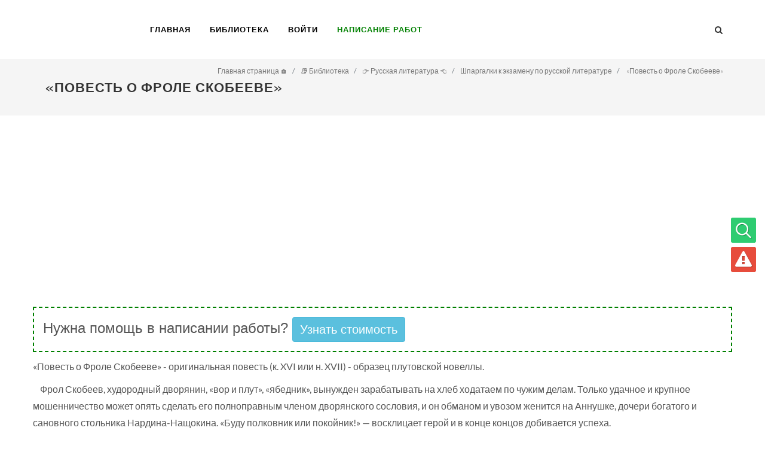

--- FILE ---
content_type: text/html; charset=UTF-8
request_url: https://students-library.com/library/read/46335-povest-o-frole-skobeeve
body_size: 10056
content:
<!DOCTYPE html>
<html lang="ru">
<head>
    <meta charset="UTF-8">
    <meta http-equiv="X-UA-Compatible" content="IE=edge">
    <meta name="viewport" content="width=device-width, initial-scale=1">
    <meta name="csrf-param" content="_csrf_frontend">
<meta name="csrf-token" content="RDwPDeUUW0LGKKDs02dnZTN7sGcAfMedHJaKH-ciZfs2az50r2VsJ4975rySLVA1eCHWL043stQpw-ZMqXMCiQ==">
    <title> «Повесть о Фроле Скобееве»</title>
    <meta name="description" content="&amp;laquo;Повесть о Фроле Скобееве&amp;raquo;&amp;nbsp;- оригинальная повесть (к. XVI или н. XVII) - образец плутовской новеллы.

&amp;nbsp;&amp;nbsp;&amp;nbsp; Фрол Скобеев, худородный дворянин, &amp;laquo;вор и плут&amp;raquo;, &amp;laquo;ябедник&amp;raquo;, вынужден зарабатывать на хлеб ходатаем по">
<link href="https://students-library.com/library/read/46335-povest-o-frole-skobeeve" rel="canonical">
<link href="/bundles/all-6314c48e0b98ab3cd473f688afb2f166.css" rel="stylesheet">    <!-- Global Site Tag (gtag.js) - Google Analytics -->
    <script async src="https://www.googletagmanager.com/gtag/js?id=UA-107695167-1"></script>
    <script>
        window.dataLayer = window.dataLayer || [];

        function gtag() {
            dataLayer.push(arguments);
        }

        gtag('js', new Date());

        gtag('config', 'UA-107695167-1');
    </script>
    <link rel="alternate" href="https://students-library.com/library/read/46335-povest-o-frole-skobeeve" hreflang="ru-ru"/>
    <link rel="preload" href="/css/fonts/lined-icons.woff" as="font" crossorigin/>
    <link rel="preload" href="/css/fonts/font-icons.woff" as="font" crossorigin />
    <!-- Quantcast Choice. Consent Manager Tag v2.0 (for TCF 2.0) -->
    <script type="text/javascript" async="true">
        (function() {
            var host = 'www.themoneytizer.com';
            var element = document.createElement('script');
            var firstScript = document.getElementsByTagName('script')[0];
            var url = 'https://quantcast.mgr.consensu.org'
                .concat('/choice/', '6Fv0cGNfc_bw8', '/', host, '/choice.js');
            var uspTries = 0;
            var uspTriesLimit = 3;
            element.async = true;
            element.type = 'text/javascript';
            element.src = url;

            firstScript.parentNode.insertBefore(element, firstScript);

            function makeStub() {
                var TCF_LOCATOR_NAME = '__tcfapiLocator';
                var queue = [];
                var win = window;
                var cmpFrame;

                function addFrame() {
                    var doc = win.document;
                    var otherCMP = !!(win.frames[TCF_LOCATOR_NAME]);

                    if (!otherCMP) {
                        if (doc.body) {
                            var iframe = doc.createElement('iframe');

                            iframe.style.cssText = 'display:none';
                            iframe.name = TCF_LOCATOR_NAME;
                            doc.body.appendChild(iframe);
                        } else {
                            setTimeout(addFrame, 5);
                        }
                    }
                    return !otherCMP;
                }

                function tcfAPIHandler() {
                    var gdprApplies;
                    var args = arguments;

                    if (!args.length) {
                        return queue;
                    } else if (args[0] === 'setGdprApplies') {
                        if (
                            args.length > 3 &&
                            args[2] === 2 &&
                            typeof args[3] === 'boolean'
                        ) {
                            gdprApplies = args[3];
                            if (typeof args[2] === 'function') {
                                args[2]('set', true);
                            }
                        }
                    } else if (args[0] === 'ping') {
                        var retr = {
                            gdprApplies: gdprApplies,
                            cmpLoaded: false,
                            cmpStatus: 'stub'
                        };

                        if (typeof args[2] === 'function') {
                            args[2](retr);
                        }
                    } else {
                        queue.push(args);
                    }
                }

                function postMessageEventHandler(event) {
                    var msgIsString = typeof event.data === 'string';
                    var json = {};

                    try {
                        if (msgIsString) {
                            json = JSON.parse(event.data);
                        } else {
                            json = event.data;
                        }
                    } catch (ignore) {}

                    var payload = json.__tcfapiCall;

                    if (payload) {
                        window.__tcfapi(
                            payload.command,
                            payload.version,
                            function(retValue, success) {
                                var returnMsg = {
                                    __tcfapiReturn: {
                                        returnValue: retValue,
                                        success: success,
                                        callId: payload.callId
                                    }
                                };
                                if (msgIsString) {
                                    returnMsg = JSON.stringify(returnMsg);
                                }
                                event.source.postMessage(returnMsg, '*');
                            },
                            payload.parameter
                        );
                    }
                }

                while (win) {
                    try {
                        if (win.frames[TCF_LOCATOR_NAME]) {
                            cmpFrame = win;
                            break;
                        }
                    } catch (ignore) {}

                    if (win === window.top) {
                        break;
                    }
                    win = win.parent;
                }
                if (!cmpFrame) {
                    addFrame();
                    win.__tcfapi = tcfAPIHandler;
                    win.addEventListener('message', postMessageEventHandler, false);
                }
            };

            if (typeof module !== 'undefined') {
                module.exports = makeStub;
            } else {
                makeStub();
            }

            var uspStubFunction = function() {
                var arg = arguments;
                if (typeof window.__uspapi !== uspStubFunction) {
                    setTimeout(function() {
                        if (typeof window.__uspapi !== 'undefined') {
                            window.__uspapi.apply(window.__uspapi, arg);
                        }
                    }, 500);
                }
            };

            var checkIfUspIsReady = function() {
                uspTries++;
                if (window.__uspapi === uspStubFunction && uspTries < uspTriesLimit) {
                    console.warn('USP is not accessible');
                } else {
                    clearInterval(uspInterval);
                }
            };

            if (typeof window.__uspapi === 'undefined') {
                window.__uspapi = uspStubFunction;
                var uspInterval = setInterval(checkIfUspIsReady, 6000);
            }
        })();
    </script>
    <!-- End Quantcast Choice. Consent Manager Tag v2.0 (for TCF 2.0) -->
</head>
<body class="stretched no-transition">
<div id="wrapper" class="clearfix">

    <header id="header">

        <div id="header-wrap">

            <div class="container clearfix">

                <div id="primary-menu-trigger"><i class="icon-reorder"></i></div>

                <!-- Logo
                ============================================= -->
                <div id="logo">
                    <a href="/" class="standard-logo"
                       data-dark-logo="img/logo-dark.png"><img
                                src="/img/logo.png" alt="students-library.com"></a>
                    <a href="/" class="retina-logo"
                       data-dark-logo="img/logo-dark@2x.png"><img
                                src="/img/logo@2x.png" alt="students-library.com"></a>
                </div><!-- #logo end -->

                <!-- Primary Navigation
                ============================================= -->
                <nav id="primary-menu" class="style-2">

                    <ul>
                        <li class="current"><a href="/">
                                <div>Главная</div>
                            </a></li>
                        <li class="current"><a href="/library">
                                <div>Библиотека</div>
                            </a></li>
                                                    <li class="current"><a href="#" data-toggle="modal" data-target="#myModal">
                                    <div>Войти</div>
                                </a></li>
                                                <li class="current"><a href="https://studpraktika-t.webflow.io/">
                                <div style="color: green; font-weight: 800;">Написание работ</div>
                            </a></li>
                    </ul>
                    <div id="top-search" data-name="search-container">
                        <a href="#" id="top-search-trigger"><i class="icon-search3"></i><i class="icon-line-cross"></i></a>
                        <form action="/search" method="post">
                            <input type="hidden" name="_csrf_frontend"
                                   value="RDwPDeUUW0LGKKDs02dnZTN7sGcAfMedHJaKH-ciZfs2az50r2VsJ4975rySLVA1eCHWL043stQpw-ZMqXMCiQ==">
                            <input type="text" name="word" class="form-control" data-name="input-search-word"
                                   placeholder="Введите фразу для поиска">
                        </form>
                    </div>

                </nav>

            </div>

        </div>

    </header>
    <section id="content">

        <section id="page-title">

            <div class="container clearfix">
                <h1> «Повесть о Фроле Скобееве»</h1>
                <ol class='breadcrumb' itemscope='' itemtype='http://schema.org/BreadcrumbList'><li class='breadcrumb-item' itemprop='itemListElement' itemscope itemtype='http://schema.org/ListItem'>
                                <a itemprop='item' href='/'><span itemprop='name'>Главная страница 🏠</span> </a> <meta itemprop='position' content='1'/> </li> <li itemprop='itemListElement' itemscope itemtype='http://schema.org/ListItem' class='breadcrumb-item'>
                                <a itemprop='item' href='/library'><span itemprop='name'>📚 Библиотека </span> </a> <meta itemprop='position' content='2'/> </li> <li itemprop='itemListElement' itemscope itemtype='http://schema.org/ListItem' class='breadcrumb-item'>
                                <a itemprop='item' href='/library/disciplines/46-russkaa-literatura'><span itemprop='name'>👉 Русская литература 👈</span> </a> <meta itemprop='position' content='3'/> </li> <li itemprop='itemListElement' itemscope itemtype='http://schema.org/ListItem' class='breadcrumb-item'>
                                <a itemprop='item' href='/library/categories/1631-spargalki-k-ekzamenu-po-russkoj-literature'><span itemprop='name'>Шпаргалки к экзамену по русской литературе</span> </a> <meta itemprop='position' content='4'/> </li> <li itemprop='itemListElement' itemscope itemtype='http://schema.org/ListItem' class='breadcrumb-item'>
                                <a itemprop='item' href='/library/read/46335-povest-o-frole-skobeeve'><span itemprop='name'> «Повесть о Фроле Скобееве»</span> </a> <meta itemprop='position' content='5'/> </li> </ol>            </div>

        </section>

        <div class="content-wrap">

            <div class="container clearfix"><div class="row">
    <div class="col_full col_last nobottommargin clearfix" data-name="one-post-wrapper">
        						<script async src="https://pagead2.googlesyndication.com/pagead/js/adsbygoogle.js?client=ca-pub-4901171618628024"
				 crossorigin="anonymous"></script>
			<!-- Students-library_header -->
			<ins class="adsbygoogle"
				 style="display:block"
				 data-ad-client="ca-pub-4901171618628024"
				 data-ad-slot="1283439159"
				 data-ad-format="auto"
				 data-full-width-responsive="true"></ins>
			<script>
				 (adsbygoogle = window.adsbygoogle || []).push({});
			</script>
		
        <div class="entity entry-content notopmargin font-size-16 one-post-wrapper mb-4">
            <div class="promo-text">
                <div class="block1">
                    Нужна помощь в написании работы?
                </div>
                <div class="block2">
                    <a href="https://studpraktika-t.webflow.io/" onclick="trackEvent('click', 'TopBannerClick')">Узнать стоимость</a>
                </div>
            </div>
            <div data-name="post-full-text">
                <p>&laquo;Повесть о Фроле Скобееве&raquo;&nbsp;- оригинальная повесть (к. XVI или н. XVII) - образец плутовской новеллы.</p>

<p>&nbsp;&nbsp;&nbsp; Фрол Скобеев, худородный дворянин, &laquo;вор и плут&raquo;, &laquo;ябедник&raquo;, вынужден зарабатывать на хлеб ходатаем по чужим делам. Только удачное и крупное мошенничество может опять сделать его полноправным членом дворянского сословия, и он обманом и увозом женится на Аннушке, дочери богатого и сановного стольника Нардина-Нащокина. &laquo;Буду полковник или покойник!&raquo; &mdash; восклицает герой и в конце концов добивается успеха.</p>

<p>&nbsp;&nbsp; &laquo;Повесть о Фроле Скобееве&raquo; &mdash; <u>первое в русской литературе произведение, в котором автор отделил по форме и языку высказывания персонажей от своих собственных.</u> Из реплик героев читатель узнавал не только об их действиях и намерениях &mdash; он узнавал также об их душевном состоянии.</p><script async src="https://pagead2.googlesyndication.com/pagead/js/adsbygoogle.js?client=ca-pub-4901171618628024"
     crossorigin="anonymous"></script>
<ins class="adsbygoogle"
     style="display:block; text-align:center;"
     data-ad-layout="in-article"
     data-ad-format="fluid"
     data-ad-client="ca-pub-4901171618628024"
     data-ad-slot="1486124338"></ins>
<script>
     (adsbygoogle = window.adsbygoogle || []).push({});
</script>

<p>&nbsp; &laquo;Повесть о Фроле Скобееве&raquo; &mdash; скорее итог определенной, сформировавшейся в XVII в. тенденции, нежели начало нового этапа в разв-и лит-ры.</p>

<p>&nbsp;&nbsp;&nbsp; ПОВЕСТЬ ВОИНСКАЯ, жанр ДРЛ XI&mdash;XVII вв., светского исторического повествования, как оригинального, так и переводного, посвященного изображению воинских подвигов, битв. Содержание воинской повести проникнуто патриотическим пафосом, тревогами за судьбы родины, отражает борьбу русского народа за свою национальную независимость.</p>

<p>&nbsp;&nbsp; Воинская повесть XI &mdash; н. XIII в. рассказывает о борьбе русских дружин со степными кочевниками, печенегами, половцами. Центральный герой воинской повести &mdash; реальная историческая личность, князь, наделенный, как правило, идеальными качествами воина-христианина.</p><script async src="https://pagead2.googlesyndication.com/pagead/js/adsbygoogle.js?client=ca-pub-4901171618628024"
     crossorigin="anonymous"></script>
<!-- Students-library_sidebar -->
<ins class="adsbygoogle"
     style="display:block"
     data-ad-client="ca-pub-4901171618628024"
     data-ad-slot="8365019499"
     data-ad-format="auto"
     data-full-width-responsive="true"></ins>
<script>
     (adsbygoogle = window.adsbygoogle || []).push({});
</script>

<p>&nbsp;&nbsp; После монголо-татарского нашествия характер воинской повести несколько меняется. Мужество героя перед непобедимым врагом приобретает трагический оттенок и черты христианского подвижничества (&laquo;Повесть о битве на Калке&raquo;, &laquo;Повесть о приходе Батыя на Рязань в 1237 г.&raquo;). После Куликовской битвы воинская повесть окрашивается в мажорные, победные тона. Подвиг воина тесно связывается с укреплением могущества православного русского царства.</p>

<p>&nbsp;&nbsp; <u>Во 2-й пол. XVII в. жанр воинской повести начинает изживать себя</u>, уступая место бытовой, приключенческой повестям.</p>

<p><b><u>&nbsp;</u></b></p><script async src="https://pagead2.googlesyndication.com/pagead/js/adsbygoogle.js?client=ca-pub-4901171618628024"
     crossorigin="anonymous"></script>
<!-- Students-library_in_articles_1 -->
<ins class="adsbygoogle"
     style="display:block"
     data-ad-client="ca-pub-4901171618628024"
     data-ad-slot="3570818036"
     data-ad-format="auto"
     data-full-width-responsive="true"></ins>
<script>
     (adsbygoogle = window.adsbygoogle || []).push({});
</script>
                <div class="sc-AxjAm bcMPWx">
                    <div class="sc-AxirZ bJCmFu"><p class="sc-AxiKw eIhYmx">Поможем написать любую работу на аналогичную
                            тему</p>
                        <ul class="sc-AxhCb KNnJN">
                            <li class="sc-AxhUy ecLKFa"><a onclick="trackEvent('click','BottomBannerClick')"
                                        href="https://studpraktika-t.webflow.io/" target="_blank"
                                        rel="noreferrer" class="sc-AxheI jUcUGC"><p class="sc-Axmtr czBzHP">Реферат</p>
                                    <p class="sc-AxgMl cVmQYF"> «Повесть о Фроле Скобееве»</p>
                                    <p class="sc-AxmLO gmtmqV">От 250 руб</p></a></li>
                            <li class="sc-AxhUy ecLKFa"><a onclick="trackEvent('click','BottomBannerClick')"
                                        href="https://studpraktika-t.webflow.io/" target="_blank"
                                        rel="noreferrer" class="sc-AxheI jUcUGC"><p class="sc-Axmtr czBzHP">Контрольная
                                        работа</p>
                                    <p class="sc-AxgMl cVmQYF"> «Повесть о Фроле Скобееве»</p>
                                    <p class="sc-AxmLO gmtmqV">От 250 руб</p></a></li>
                            <li class="sc-AxhUy ecLKFa"><a
                                        href="https://studpraktika-t.webflow.io/" target="_blank" onclick="trackEvent('click','BottomBannerClick')"
                                        rel="noreferrer" class="sc-AxheI jUcUGC"><p class="sc-Axmtr czBzHP">Курсовая работа</p>
                                    <p class="sc-AxgMl cVmQYF"> «Повесть о Фроле Скобееве»</p>
                                    <p class="sc-AxmLO gmtmqV">От 700 руб</p></a></li>
                        </ul>
                    </div>
                    <div class="sc-fzozJi gQbMSz">
                        <div class="sc-fzoLsD lewGpJ">Получить выполненную работу или консультацию специалиста по вашему
                            учебному проекту
                        </div>
                        <a href="https://studpraktika-t.webflow.io/" target="_blank" onclick="trackEvent('click','BottomBannerClick')"
                           rel="noreferrer" class="sc-fzpans cqdPMA">Узнать стоимость</a></div>
                </div>            </div>
            <div class="si-share noborder clearfix mb-3">
                <span class="font-size-16">Поделись с друзьями</span>
                <div class="si-share clearfix">
                    <a href="https://www.facebook.com/share.php?u=https%3A%2F%2Fstudents-library.com%2Flibrary%2Fread%2F46335-povest-o-frole-skobeeve"
                       target="_blank"
                       class="social-icon si-borderless si-text-color si-facebook" title="Facebook">
                        <i class="icon-facebook"></i>
                        <i class="icon-facebook"></i>
                    </a>
                    <a href="http://vk.com/share.php?url=https%3A%2F%2Fstudents-library.com%2Flibrary%2Fread%2F46335-povest-o-frole-skobeeve"
                       target="_blank"
                       class="social-icon si-borderless si-text-color si-vk" title="Vkontakte">
                        <i class="icon-vk"></i>
                        <i class="icon-vk"></i>
                    </a>
                </div>
            </div>

                    </div>
        <div class="tabs tabs-alt tabs-tb clearfix">

            <ul class="tab-nav clearfix">
                <li><a href="#tabs-1">Содержание</a></li>
                                                    <li><a href="#tabs-3">Материалы <span
                                    class="badge badge-success badge-custom-position">1</span></a>
                    </li>
                
                
                                    <li><a href="#tabs-5">Вопросы <span
                                    class="badge badge-success badge-custom-position">4</span></a>
                    </li>
                                <li><a href="#tabs-6">Меню</a></li>
            </ul>

            <div class="tab-container">

                <div class="tab-content clearfix" id="tabs-1">
                                            <div class="col_one_third">
                                                            <h5 class="mb-2">
                                    <i class="icon-arrow-right"></i> <a
                                            href="/library/read/46329-osobennosti-zanra-zitia-zitie-aleksea-bozego-anonimnoe-skazanie-o-borise-i-glebe-zitie-f-pecerskoj">Особенности жанра жития «Житие Алексея Божьего», «Анонимное сказание о Борисе и Глебе», «Житие Ф. Печерской»</a>
                                </h5>
                                                            <h5 class="mb-2">
                                    <i class="icon-arrow-right"></i> <a
                                            href="/library/read/46330-raznovidnosti-zitij-kompozicia">Разновидности житий. Композиция.</a>
                                </h5>
                                                            <h5 class="mb-2">
                                    <i class="icon-arrow-right"></i> <a
                                            href="/library/read/46331-daniil-zatocnik">Даниил Заточник</a>
                                </h5>
                                                    </div>
                    
                                            <div class="col_one_third">
                                                            <h5 class="mb-2">
                                    <i class="icon-arrow-right"></i> <a
                                            href="/library/read/46332-slovo-o-pogibeli-ruskie-zemli">«Слово о погибели Руские земли».</a>
                                </h5>
                                                            <h5 class="mb-2">
                                    <i class="icon-arrow-right"></i> <a
                                            href="/library/read/46333-hozdenie-afanasia-nikitina-elementy-hozdenij-v-povesti-vremennyh-let"> «Хождение Афанасия Никитина». Элементы хождений в «Повести временных лет».</a>
                                </h5>
                                                            <h5 class="mb-2">
                                    <i class="icon-arrow-right"></i> <a
                                            href="/library/read/46334-povest-o-gore-zlocastii"> «Повесть о Горе-Злочастии».</a>
                                </h5>
                                                    </div>
                    
                                            <div class="col_one_third col_last">
                                                            <h5 class="mb-2">
                                    <i class="icon-arrow-right"></i> <a
                                            href="/library/read/46335-povest-o-frole-skobeeve"> «Повесть о Фроле Скобееве»</a>
                                </h5>
                                                            <h5 class="mb-2">
                                    <i class="icon-arrow-right"></i> <a
                                            href="/library/read/46336-razvitie-zanra-povesti-v-17v-povest-o-gore-zloscastii-o-savve-grudcyne-o-frole-skobeeve">Развитие жанра повести в 17в. Повесть о Горе-Злосчастии, О Савве Грудцыне, О Фроле Скобееве.</a>
                                </h5>
                                                            <h5 class="mb-2">
                                    <i class="icon-arrow-right"></i> <a
                                            href="/library/read/46337-satiriceskie-povesti-i-parodii-17v">Сатирические повести и пародии 17в.</a>
                                </h5>
                                                    </div>
                                    </div>
                
                                    <div class="tab-content clearfix" id="tabs-3">
                        <div class="col_full">
                            <h4>Материалы по теме:</h4>
                                                            <div class="entry-c mb-4">
                                    <div class="entry-content"><a class="link_library"
                                                                  href="/library/read/45733-povest-o-frole-skobeeve-gudzij">Повесть о Фроле Скобееве. Гудзий.</a>
                                        <span class="badge badge-success">Лекция</span>
                                    </div>
                                </div>
                                                    </div>
                    </div>
                
                

                                    <div class="tab-content clearfix" id="tabs-5">
                        <div class="col_full">
                            <h4 class="mb-2">Связанные вопросы:</h4>
                                                            <p class="mb-1"><i class="icon-question"></i> <a class="link_library"
                                                                                 href="/library/questions/392-pocemu-povest-nazyvaetsa-zuravlinyj-krikbykov-v">Почему повесть называется "Журавлиный крик"?(Быков В.)</a>
                                </p>
                                                            <p class="mb-1"><i class="icon-question"></i> <a class="link_library"
                                                                                 href="/library/questions/400-pocemu-povest-nazyvaetsa-poslednie-holoda">Почему повесть называется "Последние холода"?</a>
                                </p>
                                                            <p class="mb-1"><i class="icon-question"></i> <a class="link_library"
                                                                                 href="/library/questions/401-kakie-temy-zatragivaet-avtor-v-povesti-poedinok">Какие темы затрагивает автор в повести "Поединок"?</a>
                                </p>
                                                            <p class="mb-1"><i class="icon-question"></i> <a class="link_library"
                                                                                 href="/library/questions/403-pocemu-alye-parusa-povest-feeria">Почему алые паруса повесть-феерия?</a>
                                </p>
                                                    </div>
                    </div>
                
                <div class="tab-content clearfix" id="tabs-6">
                    <div class="entry-content">
                                                    <a href="#" data-toggle="modal" data-target="#myModal" class="btn btn-info btn-xs">
                                <i class="icon-plus-sign"></i> Добавить в избранное
                            </a> (необходима авторизация)
                                            </div>
                </div>
            </div>
        </div>
    </div>
</div>
<script>
    document.addEventListener("DOMContentLoaded", function (event) {
        $('[data-name=calculate-work-price]').click(function () {
            var button = $(this);
            var reg = /^([A-Za-z0-9_\-\.])+\@([A-Za-z0-9_\-\.])+\.([A-Za-z]{2,4})$/;
            var name = $('[data-name=work-name]').val();
            var type = $('[data-name=work-type]').val();
            var email = $('[data-name=contact-email]').val();
            if (reg.test(email) === false) {
                alert('Введите корректный e-mail');
                return false;
            }
            if (name === '' || type === '' || email === '') {
                alert('Не все обязательные данные указаны!');
            }
            commonFrontend.sendAjaxQuery({
                name: name,
                type: type,
                email: email,
                referrer: window.location.href
            }, 'post', button.data('url'), function (result) {
                if (result && result.status) {
                    alert(result.message);
                    button.parents('.promo.promo-border').remove();
                }
            });
        });
    });
</script>
</div>
        </div>

    </section><!-- #content end -->

    <!-- Footer
    ============================================= -->
    <footer id="footer" class="dark">

        <div id="copyrights">

            <div class="container clearfix">

                <div class="col_two_third">
                    <div class="col_half">
                        Copyrights &copy; 2017-2026 students-library.com<br>
                    </div>
                    <div class="col_half col_last">
                        <div class="widget widget_links clearfix">
                            <ul>
                                <li><a href="https://en.students-library.com" target="_blank"><img
                                                src="/img/countries/usa.png" alt="en.students-library.com">
                                        en.students-library.com</a>
                                </li>
                            </ul>
                        </div>
                    </div>
                </div>
                <div class="col_one_third col_last tright">
                    <div class="fright clearfix">
                        <a href="https://www.facebook.com/studentslibrarycom/" target="_blank"
                           class="social-icon si-small si-borderless si-facebook">
                            <i class="icon-facebook"></i>
                            <i class="icon-facebook"></i>
                        </a>
                        <a href="https://vk.com/public164842478" target="_blank"
                           class="social-icon si-small si-borderless si-vk">
                            <i class="icon-vk2"></i>
                            <i class="icon-vk2"></i>
                        </a>
                    </div>
                </div>
            </div>
        </div>
    </footer>
    <div id="right_fixed_menu">
        <ul class="clearfix">
            <li class="clearfix" data-name="go-to-search" title="Поиск по сайту"><i class="i-rounded icon-line-search"
                                                                                    style="background-color: #2ecc71"></i>
            </li>
            <li class="clearfix" data-name="show-error-form" title="Сообщить об ошибке"><i
                        class="i-rounded icon-warning-sign"
                        style="background-color: #e74c3c"></i></li>
        </ul>
    </div>
</div>

<!-- Go To Top
============================================= -->
<div id="gotoTop" class="icon-angle-up"></div>
<div class="modal fade" id="error-form" tabindex="-1" role="dialog" aria-labelledby="myModalLabel">
    <div class="modal-dialog modal-lg">
        <div class="modal-body">
            <div class="modal-content">
                <div class="modal-header">
                    <h4 class="modal-title" id="myModalLabel">Сообщить об ошибке на сайте</h4>
                    <button type="button" class="close" data-dismiss="modal" aria-hidden="true">&times;</button>
                </div>
                <div class="modal-body">
                    <div class="card divcenter noradius noborder">
                        <div class="card-body">
                            <form id="login-form" name="login-form" class="nobottommargin">
                                <input type="hidden" name="_csrf_frontend"
                                       value="RDwPDeUUW0LGKKDs02dnZTN7sGcAfMedHJaKH-ciZfs2az50r2VsJ4975rySLVA1eCHWL043stQpw-ZMqXMCiQ==">
                                <input type="hidden" name="report_url"
                                       value="/library/read/46335-povest-o-frole-skobeeve">
                                <div class="col_full">
                                    <textarea class="form-control" data-name="report_text" name="report_text"
                                              placeholder="Расскажите, пожалуйста, в 2-х словах об ошибке (не видны картинки, опечатки в
                                        тексте, и т.д.)"></textarea>
                                </div>
                                <div class="col_full text-center">
                                    <button class="button button-3d button-green" type="button"
                                            data-name="submit-error-form"
                                            data-url="/site/report-error">Отправить
                                    </button>
                                </div>
                            </form>
                        </div>
                    </div>
                </div>
            </div>
        </div>
    </div>
</div>
    <div class="modal fade bs-example-modal-lg" id="myModal" tabindex="-1" role="dialog" aria-labelledby="myModalLabel"
         aria-hidden="true">
        <div class="modal-dialog modal-lg">
            <div class="modal-body">
                <div class="modal-content">
                    <div class="modal-header">
                        <h4 class="modal-title" id="myModalLabel">Авторизация</h4>
                        <button type="button" class="close" data-dismiss="modal" aria-hidden="true">&times;</button>
                    </div>
                    <div class="modal-body">
                        <div class="card divcenter noradius noborder">
                            <div class="card-body">
                                <form id="login-form" name="login-form" class="nobottommargin"
                                      data-name="user-login-form">
                                    <div class="col_half">
                                        <label>Имя пользователя:</label>
                                        <input name="username"
                                               class="form-control not-dark" type="text">
                                    </div>

                                    <div class="col_half col_last">
                                        <label for="login-form-password">Пароль:</label>
                                        <input id="login-form-password" name="password"
                                               class="form-control not-dark" type="password">
                                    </div>

                                    <div class="col_full text-center">
                                        <button class="button button-3d button-green" type="button"
                                                data-name="submit-login-form">Войти
                                        </button>
                                        <button class="button button-3d button-blue nomargin" type="button"
                                                data-toggle="modal" data-target="#register">
                                            Регистрация
                                        </button>
                                        <button class="button button-3d button-blue nomargin" type="button"
                                                data-toggle="modal" data-target="#restorePassword">
                                            Восстановить
                                        </button>
                                    </div>
                                    <div class="col_full text-center">
                                        <h4 class="nomargin">или через соц.сети:</h4>
                                        <a href="https://www.facebook.com/dialog/oauth?client_id=1435073413240339&redirect_uri=https://students-library.com/socauth?provider=facebook&response_type=code&scope=email"
                                           class="button button-rounded button-reveal si-facebook si-colored"><i
                                                    class="icon-facebook-sign"></i><span>Facebook</span></a>
                                        <a href="https://oauth.vk.com/authorize?client_id=6262737&scope=email&redirect_uri=https://students-library.com/socauth?provider=vk&response_type=code"
                                           class="button button-rounded button-reveal si-vk si-colored"><i
                                                    class="icon-vk"></i><span>Vkontakte</span></a>
                                    </div>
                                </form>
                            </div>
                        </div>
                    </div>
                </div>
            </div>
        </div>
    </div>
    <div class="modal fade bs-example-modal-lg" id="restorePassword" tabindex="-1" role="dialog"
         aria-labelledby="myModalLabel"
         aria-hidden="true">
        <div class="modal-dialog modal-lg">
            <div class="modal-body">
                <div class="modal-content">
                    <div class="modal-header">
                        <h4 class="modal-title" id="myModalLabel">Восстановить пароль</h4>
                        <button type="button" class="close" data-dismiss="modal" aria-hidden="true">&times;</button>
                    </div>
                    <div class="modal-body">
                        <div class="card divcenter noradius noborder">
                            <div class="card-body">
                                <form id="restore-form" name="login-form" class="nobottommargin"
                                      data-name="user-restore-form">
                                    <div class="col_full">
                                        <label>Email:</label>
                                        <input name="email"
                                               class="form-control not-dark" type="text">
                                    </div>
                                    <div class="col_full text-center">
                                        <button class="button button-3d button-blue nomargin" type="button"
                                                data-name="submit-restore-form">
                                            Восстановить
                                        </button>
                                    </div>
                                </form>
                            </div>
                        </div>
                    </div>
                </div>
            </div>
        </div>
    </div>
    <div class="modal fade bs-example-modal-lg" id="register" tabindex="-1" role="dialog"
         aria-labelledby="myModalLabel"
         aria-hidden="true">
        <div class="modal-dialog modal-lg">
            <div class="modal-body">
                <div class="modal-content">
                    <div class="modal-header">
                        <h4 class="modal-title" id="myModalLabel">Регистрация</h4>
                        <button type="button" class="close" data-dismiss="modal" aria-hidden="true">&times;</button>
                    </div>
                    <div class="modal-body">
                        <div class="card divcenter noradius noborder">
                            <div class="card-body">
                                <form id="register-form" name="login-form" class="nobottommargin"
                                      data-name="user-registration-form">
                                    <div class="col_full text-center text-danger font-w600 hidden"
                                         data-name="register-errors"></div>
                                    <div class="col_half">
                                        <label>Имя пользователя:</label>
                                        <input name="username"
                                               class="form-control not-dark" type="text">
                                    </div>
                                    <div class="col_half col_last">
                                        <label>Email:</label>
                                        <input name="email"
                                               class="form-control not-dark" type="email">
                                    </div>
                                    <div class="col_half">
                                        <label>Пароль:</label>
                                        <input name="password"
                                               class="form-control not-dark" type="password">
                                    </div>
                                    <div class="col_half col_last">
                                        <label>Повторить пароль:</label>
                                        <input name="passwordRepeat"
                                               class="form-control not-dark" type="password">
                                    </div>
                                    <div class="col_full text-center">
                                        <button class="button button-3d button-blue nomargin" type="button"
                                                data-name="submit-register-form">
                                            Зарегистрироваться
                                        </button>
                                    </div>
                                    <div class="col_full text-center">
                                        <h4 class="nomargin">или через соц.сети:</h4>
                                        <a href="https://www.facebook.com/dialog/oauth?client_id=1435073413240339&redirect_uri=https://students-library.com/socauth?provider=facebook&response_type=code&scope=email"
                                           class="button button-rounded button-reveal si-facebook si-colored"><i
                                                    class="icon-facebook-sign"></i><span>Facebook</span></a>
                                        <a href="https://oauth.vk.com/authorize?client_id=6262737&scope=email&redirect_uri=https://students-library.com/socauth?provider=vk&response_type=code"
                                           class="button button-rounded button-reveal si-vk si-colored"><i
                                                    class="icon-vk"></i><span>Vkontakte</span></a>
                                    </div>
                                </form>
                            </div>
                        </div>
                    </div>
                </div>
            </div>
        </div>
    </div>
<script src="/bundles/all-d02c1ece34faf67bc0096218f7955ab1.js" defer="defer"></script>
<script src="/js/user/auth_register.js" defer="defer"></script><script defer src="https://edgrmtracking.com/partnersforms/widget/?component=chat&ref=83b4e92fb4de8faa"></script>
<script defer src="https://static.cloudflareinsights.com/beacon.min.js/vcd15cbe7772f49c399c6a5babf22c1241717689176015" integrity="sha512-ZpsOmlRQV6y907TI0dKBHq9Md29nnaEIPlkf84rnaERnq6zvWvPUqr2ft8M1aS28oN72PdrCzSjY4U6VaAw1EQ==" data-cf-beacon='{"version":"2024.11.0","token":"9f6fdd92769d48838626f4021b585cfb","r":1,"server_timing":{"name":{"cfCacheStatus":true,"cfEdge":true,"cfExtPri":true,"cfL4":true,"cfOrigin":true,"cfSpeedBrain":true},"location_startswith":null}}' crossorigin="anonymous"></script>
</body>
</html>
